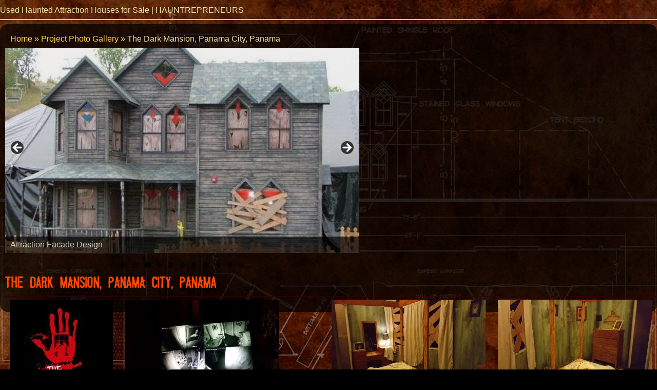

--- FILE ---
content_type: text/html; charset=UTF-8
request_url: https://www.hauntrepreneurs.com/gallery/dark-mansion-panama-city-panama/
body_size: 9519
content:

<!DOCTYPE html>
<html lang="en">
<head>
<link rel="profile" href="https://gmpg.org/xfn/11" />
<meta http-equiv="Content-Type" content="text/html; charset=UTF-8" />

<title>The Dark Mansion, Panama City, Panama -</title>

<link rel="stylesheet" href="https://www.hauntrepreneurs.com/wp-content/themes/hauntrepreneurs/style.css" type="text/css" media="screen" />
<link rel="pingback" href="https://www.hauntrepreneurs.com/xmlrpc.php" />



<meta name='robots' content='index, follow, max-image-preview:large, max-snippet:-1, max-video-preview:-1' />
	<style>img:is([sizes="auto" i], [sizes^="auto," i]) { contain-intrinsic-size: 3000px 1500px }</style>
	
	<!-- This site is optimized with the Yoast SEO plugin v26.8 - https://yoast.com/product/yoast-seo-wordpress/ -->
	<meta name="description" content="Get expert haunted house how-to guides, DIY haunted house ideas, professional haunted house designs, floor plans, and haunted attractions for rent or sale!" />
	<link rel="canonical" href="https://www.hauntrepreneurs.com/gallery/dark-mansion-panama-city-panama/" />
	<meta property="og:locale" content="en_US" />
	<meta property="og:type" content="article" />
	<meta property="og:title" content="The Dark Mansion, Panama City, Panama -" />
	<meta property="og:description" content="Get expert haunted house how-to guides, DIY haunted house ideas, professional haunted house designs, floor plans, and haunted attractions for rent or sale!" />
	<meta property="og:url" content="https://www.hauntrepreneurs.com/gallery/dark-mansion-panama-city-panama/" />
	<meta property="article:publisher" content="https://www.facebook.com/Hauntrepreneurs" />
	<meta property="article:modified_time" content="2022-07-15T13:24:11+00:00" />
	<meta property="og:image" content="https://hauntrepreneurs.com/wp-content/uploads/2017/11/21740453_115666395793387_460045010831262338_n.jpg" />
	<meta name="twitter:card" content="summary_large_image" />
	<meta name="twitter:label1" content="Est. reading time" />
	<meta name="twitter:data1" content="8 minutes" />
	<script type="application/ld+json" class="yoast-schema-graph">{"@context":"https://schema.org","@graph":[{"@type":"WebPage","@id":"https://www.hauntrepreneurs.com/gallery/dark-mansion-panama-city-panama/","url":"https://www.hauntrepreneurs.com/gallery/dark-mansion-panama-city-panama/","name":"The Dark Mansion, Panama City, Panama -","isPartOf":{"@id":"https://www.hauntrepreneurs.com/#website"},"primaryImageOfPage":{"@id":"https://www.hauntrepreneurs.com/gallery/dark-mansion-panama-city-panama/#primaryimage"},"image":{"@id":"https://www.hauntrepreneurs.com/gallery/dark-mansion-panama-city-panama/#primaryimage"},"thumbnailUrl":"https://hauntrepreneurs.com/wp-content/uploads/2017/11/21740453_115666395793387_460045010831262338_n.jpg","datePublished":"2017-11-14T04:49:09+00:00","dateModified":"2022-07-15T13:24:11+00:00","description":"Get expert haunted house how-to guides, DIY haunted house ideas, professional haunted house designs, floor plans, and haunted attractions for rent or sale!","breadcrumb":{"@id":"https://www.hauntrepreneurs.com/gallery/dark-mansion-panama-city-panama/#breadcrumb"},"inLanguage":"en","potentialAction":[{"@type":"ReadAction","target":["https://www.hauntrepreneurs.com/gallery/dark-mansion-panama-city-panama/"]}]},{"@type":"ImageObject","inLanguage":"en","@id":"https://www.hauntrepreneurs.com/gallery/dark-mansion-panama-city-panama/#primaryimage","url":"https://hauntrepreneurs.com/wp-content/uploads/2017/11/21740453_115666395793387_460045010831262338_n.jpg","contentUrl":"https://hauntrepreneurs.com/wp-content/uploads/2017/11/21740453_115666395793387_460045010831262338_n.jpg"},{"@type":"BreadcrumbList","@id":"https://www.hauntrepreneurs.com/gallery/dark-mansion-panama-city-panama/#breadcrumb","itemListElement":[{"@type":"ListItem","position":1,"name":"Home","item":"https://www.hauntrepreneurs.com/"},{"@type":"ListItem","position":2,"name":"Project Photo Gallery","item":"https://www.hauntrepreneurs.com/gallery/"},{"@type":"ListItem","position":3,"name":"The Dark Mansion, Panama City, Panama"}]},{"@type":"WebSite","@id":"https://www.hauntrepreneurs.com/#website","url":"https://www.hauntrepreneurs.com/","name":"","description":"Used Haunted Attraction Houses for Sale | HAUNTREPRENEURS","potentialAction":[{"@type":"SearchAction","target":{"@type":"EntryPoint","urlTemplate":"https://www.hauntrepreneurs.com/?s={search_term_string}"},"query-input":{"@type":"PropertyValueSpecification","valueRequired":true,"valueName":"search_term_string"}}],"inLanguage":"en"}]}</script>
	<!-- / Yoast SEO plugin. -->


<link rel='dns-prefetch' href='//secure.gravatar.com' />
<link rel='dns-prefetch' href='//stats.wp.com' />
<link rel='dns-prefetch' href='//v0.wordpress.com' />
<link rel='preconnect' href='//c0.wp.com' />
<link rel='preconnect' href='//i0.wp.com' />
<script type="text/javascript">
/* <![CDATA[ */
window._wpemojiSettings = {"baseUrl":"https:\/\/s.w.org\/images\/core\/emoji\/15.0.3\/72x72\/","ext":".png","svgUrl":"https:\/\/s.w.org\/images\/core\/emoji\/15.0.3\/svg\/","svgExt":".svg","source":{"concatemoji":"https:\/\/www.hauntrepreneurs.com\/wp-includes\/js\/wp-emoji-release.min.js?ver=6.7.4"}};
/*! This file is auto-generated */
!function(i,n){var o,s,e;function c(e){try{var t={supportTests:e,timestamp:(new Date).valueOf()};sessionStorage.setItem(o,JSON.stringify(t))}catch(e){}}function p(e,t,n){e.clearRect(0,0,e.canvas.width,e.canvas.height),e.fillText(t,0,0);var t=new Uint32Array(e.getImageData(0,0,e.canvas.width,e.canvas.height).data),r=(e.clearRect(0,0,e.canvas.width,e.canvas.height),e.fillText(n,0,0),new Uint32Array(e.getImageData(0,0,e.canvas.width,e.canvas.height).data));return t.every(function(e,t){return e===r[t]})}function u(e,t,n){switch(t){case"flag":return n(e,"\ud83c\udff3\ufe0f\u200d\u26a7\ufe0f","\ud83c\udff3\ufe0f\u200b\u26a7\ufe0f")?!1:!n(e,"\ud83c\uddfa\ud83c\uddf3","\ud83c\uddfa\u200b\ud83c\uddf3")&&!n(e,"\ud83c\udff4\udb40\udc67\udb40\udc62\udb40\udc65\udb40\udc6e\udb40\udc67\udb40\udc7f","\ud83c\udff4\u200b\udb40\udc67\u200b\udb40\udc62\u200b\udb40\udc65\u200b\udb40\udc6e\u200b\udb40\udc67\u200b\udb40\udc7f");case"emoji":return!n(e,"\ud83d\udc26\u200d\u2b1b","\ud83d\udc26\u200b\u2b1b")}return!1}function f(e,t,n){var r="undefined"!=typeof WorkerGlobalScope&&self instanceof WorkerGlobalScope?new OffscreenCanvas(300,150):i.createElement("canvas"),a=r.getContext("2d",{willReadFrequently:!0}),o=(a.textBaseline="top",a.font="600 32px Arial",{});return e.forEach(function(e){o[e]=t(a,e,n)}),o}function t(e){var t=i.createElement("script");t.src=e,t.defer=!0,i.head.appendChild(t)}"undefined"!=typeof Promise&&(o="wpEmojiSettingsSupports",s=["flag","emoji"],n.supports={everything:!0,everythingExceptFlag:!0},e=new Promise(function(e){i.addEventListener("DOMContentLoaded",e,{once:!0})}),new Promise(function(t){var n=function(){try{var e=JSON.parse(sessionStorage.getItem(o));if("object"==typeof e&&"number"==typeof e.timestamp&&(new Date).valueOf()<e.timestamp+604800&&"object"==typeof e.supportTests)return e.supportTests}catch(e){}return null}();if(!n){if("undefined"!=typeof Worker&&"undefined"!=typeof OffscreenCanvas&&"undefined"!=typeof URL&&URL.createObjectURL&&"undefined"!=typeof Blob)try{var e="postMessage("+f.toString()+"("+[JSON.stringify(s),u.toString(),p.toString()].join(",")+"));",r=new Blob([e],{type:"text/javascript"}),a=new Worker(URL.createObjectURL(r),{name:"wpTestEmojiSupports"});return void(a.onmessage=function(e){c(n=e.data),a.terminate(),t(n)})}catch(e){}c(n=f(s,u,p))}t(n)}).then(function(e){for(var t in e)n.supports[t]=e[t],n.supports.everything=n.supports.everything&&n.supports[t],"flag"!==t&&(n.supports.everythingExceptFlag=n.supports.everythingExceptFlag&&n.supports[t]);n.supports.everythingExceptFlag=n.supports.everythingExceptFlag&&!n.supports.flag,n.DOMReady=!1,n.readyCallback=function(){n.DOMReady=!0}}).then(function(){return e}).then(function(){var e;n.supports.everything||(n.readyCallback(),(e=n.source||{}).concatemoji?t(e.concatemoji):e.wpemoji&&e.twemoji&&(t(e.twemoji),t(e.wpemoji)))}))}((window,document),window._wpemojiSettings);
/* ]]> */
</script>

<style id='wp-emoji-styles-inline-css' type='text/css'>

	img.wp-smiley, img.emoji {
		display: inline !important;
		border: none !important;
		box-shadow: none !important;
		height: 1em !important;
		width: 1em !important;
		margin: 0 0.07em !important;
		vertical-align: -0.1em !important;
		background: none !important;
		padding: 0 !important;
	}
</style>
<link rel='stylesheet' id='wp-block-library-css' href='https://c0.wp.com/c/6.7.4/wp-includes/css/dist/block-library/style.min.css' type='text/css' media='all' />
<link rel='stylesheet' id='mediaelement-css' href='https://c0.wp.com/c/6.7.4/wp-includes/js/mediaelement/mediaelementplayer-legacy.min.css' type='text/css' media='all' />
<link rel='stylesheet' id='wp-mediaelement-css' href='https://c0.wp.com/c/6.7.4/wp-includes/js/mediaelement/wp-mediaelement.min.css' type='text/css' media='all' />
<style id='jetpack-sharing-buttons-style-inline-css' type='text/css'>
.jetpack-sharing-buttons__services-list{display:flex;flex-direction:row;flex-wrap:wrap;gap:0;list-style-type:none;margin:5px;padding:0}.jetpack-sharing-buttons__services-list.has-small-icon-size{font-size:12px}.jetpack-sharing-buttons__services-list.has-normal-icon-size{font-size:16px}.jetpack-sharing-buttons__services-list.has-large-icon-size{font-size:24px}.jetpack-sharing-buttons__services-list.has-huge-icon-size{font-size:36px}@media print{.jetpack-sharing-buttons__services-list{display:none!important}}.editor-styles-wrapper .wp-block-jetpack-sharing-buttons{gap:0;padding-inline-start:0}ul.jetpack-sharing-buttons__services-list.has-background{padding:1.25em 2.375em}
</style>
<style id='classic-theme-styles-inline-css' type='text/css'>
/*! This file is auto-generated */
.wp-block-button__link{color:#fff;background-color:#32373c;border-radius:9999px;box-shadow:none;text-decoration:none;padding:calc(.667em + 2px) calc(1.333em + 2px);font-size:1.125em}.wp-block-file__button{background:#32373c;color:#fff;text-decoration:none}
</style>
<style id='global-styles-inline-css' type='text/css'>
:root{--wp--preset--aspect-ratio--square: 1;--wp--preset--aspect-ratio--4-3: 4/3;--wp--preset--aspect-ratio--3-4: 3/4;--wp--preset--aspect-ratio--3-2: 3/2;--wp--preset--aspect-ratio--2-3: 2/3;--wp--preset--aspect-ratio--16-9: 16/9;--wp--preset--aspect-ratio--9-16: 9/16;--wp--preset--color--black: #000000;--wp--preset--color--cyan-bluish-gray: #abb8c3;--wp--preset--color--white: #ffffff;--wp--preset--color--pale-pink: #f78da7;--wp--preset--color--vivid-red: #cf2e2e;--wp--preset--color--luminous-vivid-orange: #ff6900;--wp--preset--color--luminous-vivid-amber: #fcb900;--wp--preset--color--light-green-cyan: #7bdcb5;--wp--preset--color--vivid-green-cyan: #00d084;--wp--preset--color--pale-cyan-blue: #8ed1fc;--wp--preset--color--vivid-cyan-blue: #0693e3;--wp--preset--color--vivid-purple: #9b51e0;--wp--preset--gradient--vivid-cyan-blue-to-vivid-purple: linear-gradient(135deg,rgba(6,147,227,1) 0%,rgb(155,81,224) 100%);--wp--preset--gradient--light-green-cyan-to-vivid-green-cyan: linear-gradient(135deg,rgb(122,220,180) 0%,rgb(0,208,130) 100%);--wp--preset--gradient--luminous-vivid-amber-to-luminous-vivid-orange: linear-gradient(135deg,rgba(252,185,0,1) 0%,rgba(255,105,0,1) 100%);--wp--preset--gradient--luminous-vivid-orange-to-vivid-red: linear-gradient(135deg,rgba(255,105,0,1) 0%,rgb(207,46,46) 100%);--wp--preset--gradient--very-light-gray-to-cyan-bluish-gray: linear-gradient(135deg,rgb(238,238,238) 0%,rgb(169,184,195) 100%);--wp--preset--gradient--cool-to-warm-spectrum: linear-gradient(135deg,rgb(74,234,220) 0%,rgb(151,120,209) 20%,rgb(207,42,186) 40%,rgb(238,44,130) 60%,rgb(251,105,98) 80%,rgb(254,248,76) 100%);--wp--preset--gradient--blush-light-purple: linear-gradient(135deg,rgb(255,206,236) 0%,rgb(152,150,240) 100%);--wp--preset--gradient--blush-bordeaux: linear-gradient(135deg,rgb(254,205,165) 0%,rgb(254,45,45) 50%,rgb(107,0,62) 100%);--wp--preset--gradient--luminous-dusk: linear-gradient(135deg,rgb(255,203,112) 0%,rgb(199,81,192) 50%,rgb(65,88,208) 100%);--wp--preset--gradient--pale-ocean: linear-gradient(135deg,rgb(255,245,203) 0%,rgb(182,227,212) 50%,rgb(51,167,181) 100%);--wp--preset--gradient--electric-grass: linear-gradient(135deg,rgb(202,248,128) 0%,rgb(113,206,126) 100%);--wp--preset--gradient--midnight: linear-gradient(135deg,rgb(2,3,129) 0%,rgb(40,116,252) 100%);--wp--preset--font-size--small: 13px;--wp--preset--font-size--medium: 20px;--wp--preset--font-size--large: 36px;--wp--preset--font-size--x-large: 42px;--wp--preset--spacing--20: 0.44rem;--wp--preset--spacing--30: 0.67rem;--wp--preset--spacing--40: 1rem;--wp--preset--spacing--50: 1.5rem;--wp--preset--spacing--60: 2.25rem;--wp--preset--spacing--70: 3.38rem;--wp--preset--spacing--80: 5.06rem;--wp--preset--shadow--natural: 6px 6px 9px rgba(0, 0, 0, 0.2);--wp--preset--shadow--deep: 12px 12px 50px rgba(0, 0, 0, 0.4);--wp--preset--shadow--sharp: 6px 6px 0px rgba(0, 0, 0, 0.2);--wp--preset--shadow--outlined: 6px 6px 0px -3px rgba(255, 255, 255, 1), 6px 6px rgba(0, 0, 0, 1);--wp--preset--shadow--crisp: 6px 6px 0px rgba(0, 0, 0, 1);}:where(.is-layout-flex){gap: 0.5em;}:where(.is-layout-grid){gap: 0.5em;}body .is-layout-flex{display: flex;}.is-layout-flex{flex-wrap: wrap;align-items: center;}.is-layout-flex > :is(*, div){margin: 0;}body .is-layout-grid{display: grid;}.is-layout-grid > :is(*, div){margin: 0;}:where(.wp-block-columns.is-layout-flex){gap: 2em;}:where(.wp-block-columns.is-layout-grid){gap: 2em;}:where(.wp-block-post-template.is-layout-flex){gap: 1.25em;}:where(.wp-block-post-template.is-layout-grid){gap: 1.25em;}.has-black-color{color: var(--wp--preset--color--black) !important;}.has-cyan-bluish-gray-color{color: var(--wp--preset--color--cyan-bluish-gray) !important;}.has-white-color{color: var(--wp--preset--color--white) !important;}.has-pale-pink-color{color: var(--wp--preset--color--pale-pink) !important;}.has-vivid-red-color{color: var(--wp--preset--color--vivid-red) !important;}.has-luminous-vivid-orange-color{color: var(--wp--preset--color--luminous-vivid-orange) !important;}.has-luminous-vivid-amber-color{color: var(--wp--preset--color--luminous-vivid-amber) !important;}.has-light-green-cyan-color{color: var(--wp--preset--color--light-green-cyan) !important;}.has-vivid-green-cyan-color{color: var(--wp--preset--color--vivid-green-cyan) !important;}.has-pale-cyan-blue-color{color: var(--wp--preset--color--pale-cyan-blue) !important;}.has-vivid-cyan-blue-color{color: var(--wp--preset--color--vivid-cyan-blue) !important;}.has-vivid-purple-color{color: var(--wp--preset--color--vivid-purple) !important;}.has-black-background-color{background-color: var(--wp--preset--color--black) !important;}.has-cyan-bluish-gray-background-color{background-color: var(--wp--preset--color--cyan-bluish-gray) !important;}.has-white-background-color{background-color: var(--wp--preset--color--white) !important;}.has-pale-pink-background-color{background-color: var(--wp--preset--color--pale-pink) !important;}.has-vivid-red-background-color{background-color: var(--wp--preset--color--vivid-red) !important;}.has-luminous-vivid-orange-background-color{background-color: var(--wp--preset--color--luminous-vivid-orange) !important;}.has-luminous-vivid-amber-background-color{background-color: var(--wp--preset--color--luminous-vivid-amber) !important;}.has-light-green-cyan-background-color{background-color: var(--wp--preset--color--light-green-cyan) !important;}.has-vivid-green-cyan-background-color{background-color: var(--wp--preset--color--vivid-green-cyan) !important;}.has-pale-cyan-blue-background-color{background-color: var(--wp--preset--color--pale-cyan-blue) !important;}.has-vivid-cyan-blue-background-color{background-color: var(--wp--preset--color--vivid-cyan-blue) !important;}.has-vivid-purple-background-color{background-color: var(--wp--preset--color--vivid-purple) !important;}.has-black-border-color{border-color: var(--wp--preset--color--black) !important;}.has-cyan-bluish-gray-border-color{border-color: var(--wp--preset--color--cyan-bluish-gray) !important;}.has-white-border-color{border-color: var(--wp--preset--color--white) !important;}.has-pale-pink-border-color{border-color: var(--wp--preset--color--pale-pink) !important;}.has-vivid-red-border-color{border-color: var(--wp--preset--color--vivid-red) !important;}.has-luminous-vivid-orange-border-color{border-color: var(--wp--preset--color--luminous-vivid-orange) !important;}.has-luminous-vivid-amber-border-color{border-color: var(--wp--preset--color--luminous-vivid-amber) !important;}.has-light-green-cyan-border-color{border-color: var(--wp--preset--color--light-green-cyan) !important;}.has-vivid-green-cyan-border-color{border-color: var(--wp--preset--color--vivid-green-cyan) !important;}.has-pale-cyan-blue-border-color{border-color: var(--wp--preset--color--pale-cyan-blue) !important;}.has-vivid-cyan-blue-border-color{border-color: var(--wp--preset--color--vivid-cyan-blue) !important;}.has-vivid-purple-border-color{border-color: var(--wp--preset--color--vivid-purple) !important;}.has-vivid-cyan-blue-to-vivid-purple-gradient-background{background: var(--wp--preset--gradient--vivid-cyan-blue-to-vivid-purple) !important;}.has-light-green-cyan-to-vivid-green-cyan-gradient-background{background: var(--wp--preset--gradient--light-green-cyan-to-vivid-green-cyan) !important;}.has-luminous-vivid-amber-to-luminous-vivid-orange-gradient-background{background: var(--wp--preset--gradient--luminous-vivid-amber-to-luminous-vivid-orange) !important;}.has-luminous-vivid-orange-to-vivid-red-gradient-background{background: var(--wp--preset--gradient--luminous-vivid-orange-to-vivid-red) !important;}.has-very-light-gray-to-cyan-bluish-gray-gradient-background{background: var(--wp--preset--gradient--very-light-gray-to-cyan-bluish-gray) !important;}.has-cool-to-warm-spectrum-gradient-background{background: var(--wp--preset--gradient--cool-to-warm-spectrum) !important;}.has-blush-light-purple-gradient-background{background: var(--wp--preset--gradient--blush-light-purple) !important;}.has-blush-bordeaux-gradient-background{background: var(--wp--preset--gradient--blush-bordeaux) !important;}.has-luminous-dusk-gradient-background{background: var(--wp--preset--gradient--luminous-dusk) !important;}.has-pale-ocean-gradient-background{background: var(--wp--preset--gradient--pale-ocean) !important;}.has-electric-grass-gradient-background{background: var(--wp--preset--gradient--electric-grass) !important;}.has-midnight-gradient-background{background: var(--wp--preset--gradient--midnight) !important;}.has-small-font-size{font-size: var(--wp--preset--font-size--small) !important;}.has-medium-font-size{font-size: var(--wp--preset--font-size--medium) !important;}.has-large-font-size{font-size: var(--wp--preset--font-size--large) !important;}.has-x-large-font-size{font-size: var(--wp--preset--font-size--x-large) !important;}
:where(.wp-block-post-template.is-layout-flex){gap: 1.25em;}:where(.wp-block-post-template.is-layout-grid){gap: 1.25em;}
:where(.wp-block-columns.is-layout-flex){gap: 2em;}:where(.wp-block-columns.is-layout-grid){gap: 2em;}
:root :where(.wp-block-pullquote){font-size: 1.5em;line-height: 1.6;}
</style>
<link rel='stylesheet' id='social-widget-css' href='https://www.hauntrepreneurs.com/wp-content/plugins/social-media-widget/social_widget.css?ver=6.7.4' type='text/css' media='all' />
<script type="text/javascript" src="https://c0.wp.com/c/6.7.4/wp-includes/js/jquery/jquery.min.js" id="jquery-core-js"></script>
<script type="text/javascript" src="https://c0.wp.com/c/6.7.4/wp-includes/js/jquery/jquery-migrate.min.js" id="jquery-migrate-js"></script>
<script type="text/javascript" src="https://www.hauntrepreneurs.com/wp-content/plugins/dropdown-menu-widget/scripts/include.js?ver=6.7.4" id="dropdown-ie-support-js"></script>
<link rel="https://api.w.org/" href="https://www.hauntrepreneurs.com/wp-json/" /><link rel="alternate" title="JSON" type="application/json" href="https://www.hauntrepreneurs.com/wp-json/wp/v2/pages/2339" /><link rel="EditURI" type="application/rsd+xml" title="RSD" href="https://www.hauntrepreneurs.com/xmlrpc.php?rsd" />
<meta name="generator" content="WordPress 6.7.4" />
<link rel='shortlink' href='https://wp.me/PaROyT-BJ' />
<link rel="alternate" title="oEmbed (JSON)" type="application/json+oembed" href="https://www.hauntrepreneurs.com/wp-json/oembed/1.0/embed?url=https%3A%2F%2Fwww.hauntrepreneurs.com%2Fgallery%2Fdark-mansion-panama-city-panama%2F" />
<link rel="alternate" title="oEmbed (XML)" type="text/xml+oembed" href="https://www.hauntrepreneurs.com/wp-json/oembed/1.0/embed?url=https%3A%2F%2Fwww.hauntrepreneurs.com%2Fgallery%2Fdark-mansion-panama-city-panama%2F&#038;format=xml" />
<meta name="twitter:card" content="summary" />
<meta name="twitter:title" content="Used Haunted Attraction Houses for Sale | HAUNTREPRENEURS" />
<meta name="twitter:description" content="Buy a haunted house or used haunted attraction for sale! Explore spooky properties & haunted attractions for sale to start your own eerie adventure today!" />
<meta name="twitter:image" content="https://i0.wp.com/www.hauntrepreneurs.com/wp-content/uploads/2022/07/Final-Facade-Drawing.jpg" />
<meta name="twitter:creator" content="@hauntrepreneurs" />
<meta name="twitter:site" content="@hauntrepreneurs" />
<meta property="og:title" content="Used Haunted Attraction Houses for Sale | HAUNTREPRENEURS" />
<meta property="og:image" content="https://i0.wp.com/www.hauntrepreneurs.com/wp-content/uploads/2022/07/Final-Facade-Drawing.jpg"/>
<meta name="viewport" content="width=device-width, initial-scale=1.0">
<script language="JavaScript" type="text/javascript"><!--

function expand(param) {
 jQuery("div"+param).stop().slideToggle(function() {
    /*linkname = jQuery("a"+param).html();*/
    if( jQuery("div"+param).is(":visible") ) {
      jQuery("a"+param+" > span").html(expand_text);
    }
    else {
        jQuery("a"+param+" > span").html(collapse_text);
    }

  });

}
function expander_hide(param) {
        // hide original div
        jQuery("div"+param).hide();
		linkname = jQuery("a"+param).html();
        collapse_text  = "&dArr;";
        expand_text    = "&uArr;";

        jQuery("a"+param).html(linkname).prepend("<span class=\"collapse-pre\">"+collapse_text+"</span>");
        jQuery("a"+param).show();
}
//--></script>
	<style>img#wpstats{display:none}</style>
		<link rel="apple-touch-icon" sizes="180x180" href="/wp-content/uploads/fbrfg/apple-touch-icon.png">
<link rel="icon" type="image/png" sizes="32x32" href="/wp-content/uploads/fbrfg/favicon-32x32.png">
<link rel="icon" type="image/png" sizes="16x16" href="/wp-content/uploads/fbrfg/favicon-16x16.png">
<link rel="manifest" href="/wp-content/uploads/fbrfg/site.webmanifest">
<link rel="mask-icon" href="/wp-content/uploads/fbrfg/safari-pinned-tab.svg" color="#5bbad5">
<link rel="shortcut icon" href="/wp-content/uploads/fbrfg/favicon.ico">
<meta name="msapplication-TileColor" content="#da532c">
<meta name="msapplication-config" content="/wp-content/uploads/fbrfg/browserconfig.xml">
<meta name="theme-color" content="#ffffff">

<!-- Dropdown Menu Widget Styles by shailan (https://metinsaylan.com) v1.9.7 on wp6.7.4 -->
<link rel="stylesheet" href="https://www.hauntrepreneurs.com/wp-content/plugins/dropdown-menu-widget/css/shailan-dropdown.min.css" type="text/css" />
<style type="text/css" media="all">
ul.dropdown li.parent>a{
	padding-right:25px;
}
ul.dropdown li.parent>a:after{
	content:""; position:absolute; top: 45%; right:6px;width:0;height:0;
	border-top:4px solid rgba(0,0,0,0.5);border-right:4px solid transparent;border-left:4px solid transparent }
ul.dropdown li.parent:hover>a:after{
	content:"";position:absolute; top: 45%; right:6px; width:0; height:0;
	border-top:4px solid rgba(0,0,0,0.5);border-right:4px solid transparent;border-left:4px solid transparent }
ul.dropdown li li.parent>a:after{
	content:"";position:absolute;top: 40%; right:5px;width:0;height:0;
	border-left:4px solid rgba(0,0,0,0.5);border-top:4px solid transparent;border-bottom:4px solid transparent }
ul.dropdown li li.parent:hover>a:after{
	content:"";position:absolute;top: 40%; right:5px;width:0;height:0;
	border-left:4px solid rgba(0,0,0,0.5);border-top:4px solid transparent;border-bottom:4px solid transparent }


</style>
<!-- /Dropdown Menu Widget Styles -->

 </head>
<body data-rsssl=1 class="page-template-default page page-id-2339 page-child parent-pageid-238 metaslider-plugin">
<div id="page">

<div id="header" role="banner">
	<div id="headerimg">
		<h1><a href="https://www.hauntrepreneurs.com/"></a></h1>
		<div class="description">Used Haunted Attraction Houses for Sale | HAUNTREPRENEURS</div>
	</div>
</div>
<hr />
<!--
<div class="sidebar1">
</div> 
--> 

<div class="content" style="margin: 0; width: auto; float: none">
	 </p><p id=“breadcrumbs”><span><span><a href="https://www.hauntrepreneurs.com/">Home</a></span> » <span><a href="https://www.hauntrepreneurs.com/gallery/">Project Photo Gallery</a></span> » <span class="breadcrumb_last" aria-current="page">The Dark Mansion, Panama City, Panama</span></span></p><p>		
     <div id="metaslider-id-448" style="max-width: 690px;" class="ml-slider-3-105-0 metaslider metaslider-flex metaslider-448 ml-slider has-dots-nav ms-theme-nivo-dark" role="region" aria-label="New Slider" data-height="400" data-width="690">
    <div id="metaslider_container_448">
        <div id="metaslider_448">
            <ul class='slides'>
                <li style="display: block; width: 100%;" class="slide-449 ms-image " aria-roledescription="slide" data-date="2013-04-01 15:40:13" data-filename="3D-Modeling-1-500x290.jpg" data-slide-type="image"><img src="https://www.hauntrepreneurs.com/wp-content/uploads/2013/04/3D-Modeling-1-500x290.jpg" height="400" width="690" alt="" class="slider-448 slide-449 msDefaultImage" /><div class="caption-wrap"><div class="caption"><div>3D Modeling</div></div></div></li>
                <li style="display: none; width: 100%;" class="slide-450 ms-image " aria-roledescription="slide" data-date="2013-04-01 15:40:22" data-filename="Attraction_Facade_Design_01-1-583x338.jpg" data-slide-type="image"><img src="https://www.hauntrepreneurs.com/wp-content/uploads/2013/04/Attraction_Facade_Design_01-1-583x338.jpg" height="400" width="690" alt="" class="slider-448 slide-450 msDefaultImage" /><div class="caption-wrap"><div class="caption"><div>Attraction Design Drawings</div></div></div></li>
                <li style="display: none; width: 100%;" class="slide-452 ms-image " aria-roledescription="slide" data-date="2013-04-01 15:40:27" data-filename="Attraction_Facade_Design_03-1-532x308.jpg" data-slide-type="image"><img src="https://www.hauntrepreneurs.com/wp-content/uploads/2013/04/Attraction_Facade_Design_03-1-532x308.jpg" height="400" width="690" alt="" class="slider-448 slide-452 msDefaultImage" /><div class="caption-wrap"><div class="caption"><div>Attraction Facade Design</div></div></div></li>
                <li style="display: none; width: 100%;" class="slide-451 ms-image " aria-roledescription="slide" data-date="2013-04-01 15:40:26" data-filename="Attraction_Facade_Design_02-1-600x347.jpg" data-slide-type="image"><img src="https://www.hauntrepreneurs.com/wp-content/uploads/2013/04/Attraction_Facade_Design_02-1-600x347.jpg" height="400" width="690" alt="" class="slider-448 slide-451 msDefaultImage" /><div class="caption-wrap"><div class="caption"><div>Dark Ride Design</div></div></div></li>
                <li style="display: none; width: 100%;" class="slide-453 ms-image " aria-roledescription="slide" data-date="2013-04-01 15:40:28" data-filename="Attraction_Facade_Design_04-1-650x376.jpg" data-slide-type="image"><img src="https://www.hauntrepreneurs.com/wp-content/uploads/2013/04/Attraction_Facade_Design_04-1-650x376.jpg" height="400" width="690" alt="" class="slider-448 slide-453 msDefaultImage" /><div class="caption-wrap"><div class="caption"><div>Mirror Maze Design</div></div></div></li>
                <li style="display: none; width: 100%;" class="slide-457 ms-image " aria-roledescription="slide" data-date="2013-04-01 15:40:32" data-filename="Attraction_Facade_Design_08-1-650x376.jpg" data-slide-type="image"><img src="https://www.hauntrepreneurs.com/wp-content/uploads/2013/04/Attraction_Facade_Design_08-1-650x376.jpg" height="400" width="690" alt="" class="slider-448 slide-457 msDefaultImage" /><div class="caption-wrap"><div class="caption"><div>Inflatable Attraction Design</div></div></div></li>
                <li style="display: none; width: 100%;" class="slide-454 ms-image " aria-roledescription="slide" data-date="2013-04-01 15:40:29" data-filename="Attraction_Facade_Design_05-1-631x366.jpg" data-slide-type="image"><img src="https://www.hauntrepreneurs.com/wp-content/uploads/2013/04/Attraction_Facade_Design_05-1-631x366.jpg" height="400" width="690" alt="" class="slider-448 slide-454 msDefaultImage" /><div class="caption-wrap"><div class="caption"><div>Inflatable Attraction Design</div></div></div></li>
                <li style="display: none; width: 100%;" class="slide-461 ms-image " aria-roledescription="slide" data-date="2013-04-01 15:40:35" data-filename="Event_Master_Planning_01-1-446x259.jpg" data-slide-type="image"><img src="https://www.hauntrepreneurs.com/wp-content/uploads/2013/04/Event_Master_Planning_01-1-446x259.jpg" height="400" width="690" alt="" class="slider-448 slide-461 msDefaultImage" /><div class="caption-wrap"><div class="caption"><div>Event Master Planning</div></div></div></li>
                <li style="display: none; width: 100%;" class="slide-464 ms-image " aria-roledescription="slide" data-date="2013-04-01 15:40:37" data-filename="Illusion-Design_01-1-650x376.jpg" data-slide-type="image"><img src="https://www.hauntrepreneurs.com/wp-content/uploads/2013/04/Illusion-Design_01-1-650x376.jpg" height="400" width="690" alt="" class="slider-448 slide-464 msDefaultImage" /><div class="caption-wrap"><div class="caption"><div>Illusion Design</div></div></div></li>
                <li style="display: none; width: 100%;" class="slide-465 ms-image " aria-roledescription="slide" data-date="2013-04-01 15:40:38" data-filename="Permit-Drawing-Services-1-560x325.jpg" data-slide-type="image"><img src="https://www.hauntrepreneurs.com/wp-content/uploads/2013/04/Permit-Drawing-Services-1-560x325.jpg" height="400" width="690" alt="" class="slider-448 slide-465 msDefaultImage" /><div class="caption-wrap"><div class="caption"><div>Permit Drawings</div></div></div></li>
                <li style="display: none; width: 100%;" class="slide-488 ms-image " aria-roledescription="slide" data-date="2013-06-07 14:50:13" data-filename="Museum-Design-1-671x389.jpg" data-slide-type="image"><img src="https://www.hauntrepreneurs.com/wp-content/uploads/2013/06/Museum-Design-1-671x389.jpg" height="400" width="690" alt="Museum Design" class="slider-448 slide-488 msDefaultImage" /><div class="caption-wrap"><div class="caption"><div>Museum Design</div></div></div></li>
            </ul>
        </div>
        
    </div>
</div> 
	

	<div class="post">
		
    	<h1 class="title">The Dark Mansion, Panama City, Panama</h1>
        
        <p>				<a href="https://hauntrepreneurs.com/21740453_115666395793387_460045010831262338_n/"><img data-recalc-dims="1" decoding="async" class="alignleft wp-image-2337 size-full" src="https://i0.wp.com/hauntrepreneurs.com/wp-content/uploads/2017/11/21740453_115666395793387_460045010831262338_n.jpg?resize=200%2C200" alt="hauntrepreneurs logo" width="200" height="200"></a> <a href="https://hauntrepreneurs.com/20171031_145743/"><img data-recalc-dims="1" fetchpriority="high" decoding="async" class="size-medium wp-image-2336 alignleft" src="https://i0.wp.com/hauntrepreneurs.com/wp-content/uploads/2017/11/20171031_145743-300x169.jpg?resize=300%2C169" alt="hauntrepreneurs logo" width="300" height="169"></a> <a href="https://hauntrepreneurs.com/20171031_115529/"><img data-recalc-dims="1" decoding="async" class="alignright size-medium wp-image-2335" src="https://i0.wp.com/hauntrepreneurs.com/wp-content/uploads/2017/11/20171031_115529-300x169.jpg?resize=300%2C169" alt="hauntrepreneurs logo" width="300" height="169"></a> <a href="https://hauntrepreneurs.com/20171031_115518/"><img data-recalc-dims="1" loading="lazy" decoding="async" class="alignright size-medium wp-image-2334" src="https://i0.wp.com/hauntrepreneurs.com/wp-content/uploads/2017/11/20171031_115518-300x169.jpg?resize=300%2C169" alt="hauntrepreneurs logo" width="300" height="169"></a> <a href="https://hauntrepreneurs.com/20171031_115510/"><img data-recalc-dims="1" loading="lazy" decoding="async" class="alignright size-medium wp-image-2333" src="https://i0.wp.com/hauntrepreneurs.com/wp-content/uploads/2017/11/20171031_115510-300x169.jpg?resize=300%2C169" alt="hauntrepreneurs logo" width="300" height="169"></a> <a href="https://hauntrepreneurs.com/20171031_115305/"><img data-recalc-dims="1" loading="lazy" decoding="async" class="alignright size-medium wp-image-2332" src="https://i0.wp.com/hauntrepreneurs.com/wp-content/uploads/2017/11/20171031_115305-300x169.jpg?resize=300%2C169" alt="hauntrepreneurs logo" width="300" height="169"></a> <a href="https://hauntrepreneurs.com/20171031_115255/"><img data-recalc-dims="1" loading="lazy" decoding="async" class="alignright size-medium wp-image-2331" src="https://i0.wp.com/hauntrepreneurs.com/wp-content/uploads/2017/11/20171031_115255-300x169.jpg?resize=300%2C169" alt="hauntrepreneurs logo" width="300" height="169"></a> <a href="https://hauntrepreneurs.com/20171031_115239/"><img data-recalc-dims="1" loading="lazy" decoding="async" class="alignright size-medium wp-image-2330" src="https://i0.wp.com/hauntrepreneurs.com/wp-content/uploads/2017/11/20171031_115239-300x169.jpg?resize=300%2C169" alt="hauntrepreneurs logo" width="300" height="169"></a> <a href="https://hauntrepreneurs.com/20171030_184713/"><img data-recalc-dims="1" loading="lazy" decoding="async" class="alignright size-medium wp-image-2326" src="https://i0.wp.com/hauntrepreneurs.com/wp-content/uploads/2017/11/20171030_184713-169x300.jpg?resize=169%2C300" alt="hauntrepreneurs logo" width="169" height="300"></a> <a href="https://hauntrepreneurs.com/20171030_184453/"><img data-recalc-dims="1" loading="lazy" decoding="async" class="alignright size-medium wp-image-2321" src="https://i0.wp.com/hauntrepreneurs.com/wp-content/uploads/2017/11/20171030_184453-169x300.jpg?resize=169%2C300" alt="hauntrepreneurs logo" width="169" height="300"></a> <a href="https://hauntrepreneurs.com/20171030_184424/"><img data-recalc-dims="1" loading="lazy" decoding="async" class="alignright size-medium wp-image-2318" src="https://i0.wp.com/hauntrepreneurs.com/wp-content/uploads/2017/11/20171030_184424-169x300.jpg?resize=169%2C300" alt="hauntrepreneurs logo" width="169" height="300"></a> <a href="https://hauntrepreneurs.com/20171030_184403/"><img data-recalc-dims="1" loading="lazy" decoding="async" class="alignright size-medium wp-image-2316" src="https://i0.wp.com/hauntrepreneurs.com/wp-content/uploads/2017/11/20171030_184403-300x169.jpg?resize=300%2C169" alt="hauntrepreneurs logo" width="300" height="169"></a> <a href="https://hauntrepreneurs.com/20171030_184349/"><img data-recalc-dims="1" loading="lazy" decoding="async" class="alignright size-medium wp-image-2315" src="https://i0.wp.com/hauntrepreneurs.com/wp-content/uploads/2017/11/20171030_184349-300x169.jpg?resize=300%2C169" alt="hauntrepreneurs logo" width="300" height="169"></a> <a href="https://hauntrepreneurs.com/20171030_180616/"><img data-recalc-dims="1" loading="lazy" decoding="async" class="alignright size-medium wp-image-2313" src="https://i0.wp.com/hauntrepreneurs.com/wp-content/uploads/2017/11/20171030_180616-300x169.jpg?resize=300%2C169" alt="hauntrepreneurs logo" width="300" height="169"></a> <a href="https://hauntrepreneurs.com/20171030_180603/"><img data-recalc-dims="1" loading="lazy" decoding="async" class="alignright size-medium wp-image-2312" src="https://i0.wp.com/hauntrepreneurs.com/wp-content/uploads/2017/11/20171030_180603-300x169.jpg?resize=300%2C169" alt="hauntrepreneurs logo" width="300" height="169"></a> <a href="https://hauntrepreneurs.com/20171030_180555/"><img data-recalc-dims="1" loading="lazy" decoding="async" class="alignright size-medium wp-image-2311" src="https://i0.wp.com/hauntrepreneurs.com/wp-content/uploads/2017/11/20171030_180555-300x169.jpg?resize=300%2C169" alt="hauntrepreneurs logo" width="300" height="169"></a> <a href="https://hauntrepreneurs.com/20171030_180417/"><img data-recalc-dims="1" loading="lazy" decoding="async" class="alignright size-medium wp-image-2307" src="https://i0.wp.com/hauntrepreneurs.com/wp-content/uploads/2017/11/20171030_180417-169x300.jpg?resize=169%2C300" alt="hauntrepreneurs logo" width="169" height="300"></a> <a href="https://hauntrepreneurs.com/20171030_180218/"><img data-recalc-dims="1" loading="lazy" decoding="async" class="alignright size-medium wp-image-2303" src="https://i0.wp.com/hauntrepreneurs.com/wp-content/uploads/2017/11/20171030_180218-169x300.jpg?resize=169%2C300" alt="hauntrepreneurs logo" width="169" height="300"></a> <a href="https://hauntrepreneurs.com/20171030_180036/"><img data-recalc-dims="1" loading="lazy" decoding="async" class="alignright size-medium wp-image-2300" src="https://i0.wp.com/hauntrepreneurs.com/wp-content/uploads/2017/11/20171030_180036-300x169.jpg?resize=300%2C169" alt="hauntrepreneurs logo" width="300" height="169"></a> <a href="https://hauntrepreneurs.com/20171030_180024/"><img data-recalc-dims="1" loading="lazy" decoding="async" class="alignright size-medium wp-image-2299" src="https://i0.wp.com/hauntrepreneurs.com/wp-content/uploads/2017/11/20171030_180024-169x300.jpg?resize=169%2C300" alt="hauntrepreneurs logo" width="169" height="300"></a> <a href="https://hauntrepreneurs.com/20171030_175914/"><img data-recalc-dims="1" loading="lazy" decoding="async" class="alignright size-medium wp-image-2294" src="https://i0.wp.com/hauntrepreneurs.com/wp-content/uploads/2017/11/20171030_175914-300x169.jpg?resize=300%2C169" alt="hauntrepreneurs logo" width="300" height="169"></a> <a href="https://hauntrepreneurs.com/20171030_175800/"><img data-recalc-dims="1" loading="lazy" decoding="async" class="alignright size-medium wp-image-2292" src="https://i0.wp.com/hauntrepreneurs.com/wp-content/uploads/2017/11/20171030_175800-169x300.jpg?resize=169%2C300" alt="hauntrepreneurs logo" width="169" height="300"></a> <a href="https://hauntrepreneurs.com/20171030_175002/"><img data-recalc-dims="1" loading="lazy" decoding="async" class="alignright size-medium wp-image-2286" src="https://i0.wp.com/hauntrepreneurs.com/wp-content/uploads/2017/11/20171030_175002-169x300.jpg?resize=169%2C300" alt="hauntrepreneurs logo" width="169" height="300"></a> <a href="https://hauntrepreneurs.com/20171030_175949/"><img data-recalc-dims="1" loading="lazy" decoding="async" class="alignright size-medium wp-image-2296" src="https://i0.wp.com/hauntrepreneurs.com/wp-content/uploads/2017/11/20171030_175949-300x169.jpg?resize=300%2C169" alt="hauntrepreneurs logo" width="300" height="169"></a> <a href="https://hauntrepreneurs.com/20171030_180008/"><img data-recalc-dims="1" loading="lazy" decoding="async" class="alignright size-medium wp-image-2297" src="https://i0.wp.com/hauntrepreneurs.com/wp-content/uploads/2017/11/20171030_180008-169x300.jpg?resize=169%2C300" alt="hauntrepreneurs logo" width="169" height="300"></a> <a href="https://hauntrepreneurs.com/20171030_174801/"><img data-recalc-dims="1" loading="lazy" decoding="async" class="alignright size-medium wp-image-2279" src="https://i0.wp.com/hauntrepreneurs.com/wp-content/uploads/2017/11/20171030_174801-300x169.jpg?resize=300%2C169" alt="hauntrepreneurs logo" width="300" height="169"></a> <a href="https://hauntrepreneurs.com/20171030_174502/"><img data-recalc-dims="1" loading="lazy" decoding="async" class="alignright size-medium wp-image-2269" src="https://i0.wp.com/hauntrepreneurs.com/wp-content/uploads/2017/11/20171030_174502-300x169.jpg?resize=300%2C169" alt="hauntrepreneurs logo" width="300" height="169"></a> <a href="https://hauntrepreneurs.com/20171030_174624/"><img data-recalc-dims="1" loading="lazy" decoding="async" class="alignright size-medium wp-image-2273" src="https://i0.wp.com/hauntrepreneurs.com/wp-content/uploads/2017/11/20171030_174624-300x169.jpg?resize=300%2C169" alt="hauntrepreneurs logo" width="300" height="169"></a> <a href="https://hauntrepreneurs.com/20171030_174654/"><img data-recalc-dims="1" loading="lazy" decoding="async" class="alignright size-medium wp-image-2274" src="https://i0.wp.com/hauntrepreneurs.com/wp-content/uploads/2017/11/20171030_174654-300x169.jpg?resize=300%2C169" alt="hauntrepreneurs logo" width="300" height="169"></a> <a href="https://hauntrepreneurs.com/20171030_174736/"><img data-recalc-dims="1" loading="lazy" decoding="async" class="alignright size-medium wp-image-2277" src="https://i0.wp.com/hauntrepreneurs.com/wp-content/uploads/2017/11/20171030_174736-300x169.jpg?resize=300%2C169" alt="hauntrepreneurs logo" width="300" height="169"></a> <a href="https://hauntrepreneurs.com/20171030_174422/"><img data-recalc-dims="1" loading="lazy" decoding="async" class="alignright size-medium wp-image-2267" src="https://i0.wp.com/hauntrepreneurs.com/wp-content/uploads/2017/11/20171030_174422-300x169.jpg?resize=300%2C169" alt="hauntrepreneurs logo" width="300" height="169"></a> <a href="https://hauntrepreneurs.com/20171030_174354/"><img data-recalc-dims="1" loading="lazy" decoding="async" class="alignright size-medium wp-image-2266" src="https://i0.wp.com/hauntrepreneurs.com/wp-content/uploads/2017/11/20171030_174354-300x169.jpg?resize=300%2C169" alt="hauntrepreneurs logo" width="300" height="169"></a> <a href="https://hauntrepreneurs.com/20171030_174329/"><img data-recalc-dims="1" loading="lazy" decoding="async" class="alignright size-medium wp-image-2265" src="https://i0.wp.com/hauntrepreneurs.com/wp-content/uploads/2017/11/20171030_174329-169x300.jpg?resize=169%2C300" alt="hauntrepreneurs logo" width="169" height="300"></a> <a href="https://hauntrepreneurs.com/20171030_174316/"><img data-recalc-dims="1" loading="lazy" decoding="async" class="alignright size-medium wp-image-2264" src="https://i0.wp.com/hauntrepreneurs.com/wp-content/uploads/2017/11/20171030_174316-169x300.jpg?resize=169%2C300" alt="hauntrepreneurs logo" width="169" height="300"></a> <a href="https://hauntrepreneurs.com/20171030_174305/"><img data-recalc-dims="1" loading="lazy" decoding="async" class="alignright size-medium wp-image-2263" src="https://i0.wp.com/hauntrepreneurs.com/wp-content/uploads/2017/11/20171030_174305-169x300.jpg?resize=169%2C300" alt="hauntrepreneurs logo" width="169" height="300"></a> <a href="https://hauntrepreneurs.com/20171030_174251/"><img data-recalc-dims="1" loading="lazy" decoding="async" class="alignright size-medium wp-image-2262" src="https://i0.wp.com/hauntrepreneurs.com/wp-content/uploads/2017/11/20171030_174251-169x300.jpg?resize=169%2C300" alt="hauntrepreneurs logo" width="169" height="300"></a> <a href="https://hauntrepreneurs.com/20171030_174140/"><img data-recalc-dims="1" loading="lazy" decoding="async" class="alignright size-medium wp-image-2259" src="https://i0.wp.com/hauntrepreneurs.com/wp-content/uploads/2017/11/20171030_174140-169x300.jpg?resize=169%2C300" alt="hauntrepreneurs logo" width="169" height="300"></a> <a href="https://hauntrepreneurs.com/20171030_174020/"><img data-recalc-dims="1" loading="lazy" decoding="async" class="alignright size-medium wp-image-2253" src="https://i0.wp.com/hauntrepreneurs.com/wp-content/uploads/2017/11/20171030_174020-300x169.jpg?resize=300%2C169" alt="hauntrepreneurs logo" width="300" height="169"></a> <a href="https://hauntrepreneurs.com/20171030_174129/"><img data-recalc-dims="1" loading="lazy" decoding="async" class="alignright size-thumbnail wp-image-2258" src="https://i0.wp.com/hauntrepreneurs.com/wp-content/uploads/2017/11/20171030_174129-150x150.jpg?resize=150%2C150" alt="hauntrepreneurs logo" width="150" height="150"></a><a href="https://hauntrepreneurs.com/logo/"><img data-recalc-dims="1" loading="lazy" decoding="async" class="alignleft wp-image-2338 size-full" src="https://i0.wp.com/hauntrepreneurs.com/wp-content/uploads/2017/11/logo.jpg?resize=183%2C111" alt="hauntrepreneurs logo" width="183" height="111"></a><a href="https://hauntrepreneurs.com/20171030_174129/"></a>		</p>
    </div>
    
    
                
    </div>

	 <div class="footer" style="margin-top: 0.2rem">
		 <div class="sidebar1" style="width: auto; float: none; margin-top: 0.2rem">
			<div id="sidebarChunk">
        <p style="color: #FF9901; font-family: 'ConfidentialRegular', Georgia, 'Times New Roman', Times, serif; text-transform: uppercase; font-size: 150%; letter-spacing: -3px;">Follow Us!</p>
				<div class="socialmedia-buttons smw_center">
					<a href="https://www.facebook.com/Hauntrepreneurs" rel="nofollow" target="_blank">
						<img
							 width="32"
							 height="32"
							 src="https://hauntrepreneurs.com/wp-content/plugins/social-media-widget/images/default/32/facebook.png"
							 alt="Follow Us on Facebook"
							 title="Follow Us on Facebook"
							 style="opacity: 0.8; -moz-opacity: 0.8;"
							 class="fade"
							 />
					</a>
					<a href="https://twitter.com/hauntrepreneur" rel="nofollow" target="_blank">
						<img
							 width="32"
							 height="32"
							 src="https://hauntrepreneurs.com/wp-content/plugins/social-media-widget/images/default/32/twitter.png"
							 alt="Follow Us on Twitter"
							 title="Follow Us on Twitter"
							 style="opacity: 0.8; -moz-opacity: 0.8;"
							 class="fade"
							 />
					</a>
					<a href="https://foursquare.com/leonardpickel" rel="nofollow" target="_blank">
						<img
							 width="32"
							 height="32"
							 src="https://hauntrepreneurs.com/wp-content/plugins/social-media-widget/images/default/32/foursquare.png"
							 alt="Follow Us on Foursquare"
							 title="Follow Us on Foursquare"
							 style="opacity: 0.8; -moz-opacity: 0.8;"
							 class="fade"
							 />
					</a>
					<a href="http://www.flickr.com/people/leonardpickel" rel="nofollow" target="_blank">
						<img
							 width="32"
							 height="32"
							 src="https://hauntrepreneurs.com/wp-content/plugins/social-media-widget/images/default/32/flickr.png"
							 alt="Follow Us on Flickr"
							 title="Follow Us on Flickr"
							 style="opacity: 0.8; -moz-opacity: 0.8;"
							 class="fade"
							 />
					</a>
					<a href="https://www.instagram.com/leonardpickel/" rel="nofollow" target="_blank">
						<img
							 width="32"
							 height="32"
							 src="https://hauntrepreneurs.com/wp-content/plugins/social-media-widget/images/default/32/instagram.png"
							 alt="Follow Us on Instagram"
							 title="Follow Us on Instagram"
							 style="opacity: 0.8; -moz-opacity: 0.8;"
							 class="fade"
							 />
					</a>
					<a href="https://www.youtube.com/leonardpickel" rel="nofollow" target="_blank">
						<img
							 width="32"
							 height="32"
							 src="https://hauntrepreneurs.com/wp-content/plugins/social-media-widget/images/default/32/youtube.png"
							 alt="Follow Us on YouTube"
							 title="Follow Us on YouTube"
							 style="opacity: 0.8; -moz-opacity: 0.8;"
							 class="fade"
							 />
					</a>
				</div>
			</div>
		</div>
          <p>
              Hauntrepreneurs • <a href="tel:+19729515100">972-951-5100</a> • <a href="mailto:hauntrepreneurs@gmail.com">hauntrepreneurs@gmail.com<br /> </a>Site contents copyright
              <script type="text/javascript">
                  <!--
                  copyrightDate()
                  //-->
              </script>
              <a href="https://hauntrepreneurs.com">Hauntrepreneurs</a><sup>®</sup> unless noted otherwise. All rights reserved. <br />
          </p>
		 
          <link rel='stylesheet' id='metaslider-flex-slider-css' href='https://www.hauntrepreneurs.com/wp-content/plugins/ml-slider/assets/sliders/flexslider/flexslider.css?ver=3.105.0' type='text/css' media='all' property='stylesheet' />
<link rel='stylesheet' id='metaslider-public-css' href='https://www.hauntrepreneurs.com/wp-content/plugins/ml-slider/assets/metaslider/public.css?ver=3.105.0' type='text/css' media='all' property='stylesheet' />
<style id='metaslider-public-inline-css' type='text/css'>
@media only screen and (max-width: 767px) { .hide-arrows-smartphone .flex-direction-nav, .hide-navigation-smartphone .flex-control-paging, .hide-navigation-smartphone .flex-control-nav, .hide-navigation-smartphone .filmstrip, .hide-slideshow-smartphone, .metaslider-hidden-content.hide-smartphone{ display: none!important; }}@media only screen and (min-width : 768px) and (max-width: 1023px) { .hide-arrows-tablet .flex-direction-nav, .hide-navigation-tablet .flex-control-paging, .hide-navigation-tablet .flex-control-nav, .hide-navigation-tablet .filmstrip, .hide-slideshow-tablet, .metaslider-hidden-content.hide-tablet{ display: none!important; }}@media only screen and (min-width : 1024px) and (max-width: 1439px) { .hide-arrows-laptop .flex-direction-nav, .hide-navigation-laptop .flex-control-paging, .hide-navigation-laptop .flex-control-nav, .hide-navigation-laptop .filmstrip, .hide-slideshow-laptop, .metaslider-hidden-content.hide-laptop{ display: none!important; }}@media only screen and (min-width : 1440px) { .hide-arrows-desktop .flex-direction-nav, .hide-navigation-desktop .flex-control-paging, .hide-navigation-desktop .flex-control-nav, .hide-navigation-desktop .filmstrip, .hide-slideshow-desktop, .metaslider-hidden-content.hide-desktop{ display: none!important; }}
</style>
<link rel='stylesheet' id='metaslider_nivo-dark_theme_styles-css' href='https://www.hauntrepreneurs.com/wp-content/plugins/ml-slider/themes/nivo-dark/v1.0.0/style.min.css?ver=3.105.0' type='text/css' media='all' property='stylesheet' />
<script type="text/javascript" src="https://c0.wp.com/c/6.7.4/wp-includes/js/hoverIntent.min.js" id="hoverIntent-js"></script>
<script type="text/javascript" src="https://c0.wp.com/c/6.7.4/wp-includes/js/comment-reply.min.js" id="comment-reply-js" async="async" data-wp-strategy="async"></script>
<script type="text/javascript" src="https://www.hauntrepreneurs.com/wp-content/plugins/page-links-to/dist/new-tab.js?ver=3.3.7" id="page-links-to-js"></script>
<script type="text/javascript" id="jetpack-stats-js-before">
/* <![CDATA[ */
_stq = window._stq || [];
_stq.push([ "view", {"v":"ext","blog":"160589107","post":"2339","tz":"0","srv":"www.hauntrepreneurs.com","j":"1:15.4"} ]);
_stq.push([ "clickTrackerInit", "160589107", "2339" ]);
/* ]]> */
</script>
<script type="text/javascript" src="https://stats.wp.com/e-202605.js" id="jetpack-stats-js" defer="defer" data-wp-strategy="defer"></script>
<script type="text/javascript" src="https://www.hauntrepreneurs.com/wp-content/plugins/ml-slider/assets/sliders/flexslider/jquery.flexslider.min.js?ver=3.105.0" id="metaslider-flex-slider-js"></script>
<script type="text/javascript" id="metaslider-flex-slider-js-after">
/* <![CDATA[ */
var metaslider_448 = function($) {$('#metaslider_448').addClass('flexslider');
            $('#metaslider_448').flexslider({ 
                slideshowSpeed:3000,
                animation:"fade",
                controlNav:true,
                directionNav:true,
                pauseOnHover:true,
                direction:"horizontal",
                reverse:false,
                keyboard:true,
                touch:true,
                animationSpeed:600,
                prevText:"Previous",
                nextText:"Next",
                smoothHeight:false,
                fadeFirstSlide:false,
                slideshow:true,
                pausePlay:false,
                showPlayText:false,
                playText:false,
                pauseText:false,
                start: function(slider) {
                slider.find('.flex-prev').attr('aria-label', 'Previous');
                    slider.find('.flex-next').attr('aria-label', 'Next');
                
                // Function to disable focusable elements in aria-hidden slides
                function disableAriaHiddenFocusableElements() {
                    var slider_ = $('#metaslider_448');
                    
                    // Disable focusable elements in slides with aria-hidden='true'
                    slider_.find('.slides li[aria-hidden="true"] a, .slides li[aria-hidden="true"] button, .slides li[aria-hidden="true"] input, .slides li[aria-hidden="true"] select, .slides li[aria-hidden="true"] textarea, .slides li[aria-hidden="true"] [tabindex]:not([tabindex="-1"])').attr('tabindex', '-1');
                    
                    // Disable focusable elements in cloned slides (these should never be focusable)
                    slider_.find('.slides li.clone a, .slides li.clone button, .slides li.clone input, .slides li.clone select, .slides li.clone textarea, .slides li.clone [tabindex]:not([tabindex="-1"])').attr('tabindex', '-1');
                }
                
                // Initial setup
                disableAriaHiddenFocusableElements();
                
                // Observer for aria-hidden and clone changes
                if (typeof MutationObserver !== 'undefined') {
                    var ariaObserver = new MutationObserver(function(mutations) {
                        var shouldUpdate = false;
                        mutations.forEach(function(mutation) {
                            if (mutation.type === 'attributes' && mutation.attributeName === 'aria-hidden') {
                                shouldUpdate = true;
                            }
                            if (mutation.type === 'childList') {
                                // Check if cloned slides were added/removed
                                for (var i = 0; i < mutation.addedNodes.length; i++) {
                                    if (mutation.addedNodes[i].nodeType === 1 && 
                                        (mutation.addedNodes[i].classList.contains('clone') || 
                                         mutation.addedNodes[i].querySelector && mutation.addedNodes[i].querySelector('.clone'))) {
                                        shouldUpdate = true;
                                        break;
                                    }
                                }
                            }
                        });
                        if (shouldUpdate) {
                            setTimeout(disableAriaHiddenFocusableElements, 10);
                        }
                    });
                    
                    var targetNode = $('#metaslider_448')[0];
                    if (targetNode) {
                        ariaObserver.observe(targetNode, { 
                            attributes: true, 
                            attributeFilter: ['aria-hidden'],
                            childList: true,
                            subtree: true
                        });
                    }
                }
                
                },
                after: function(slider) {
                
                // Re-disable focusable elements after slide transitions
                var slider_ = $('#metaslider_448');
                
                // Disable focusable elements in slides with aria-hidden='true'
                slider_.find('.slides li[aria-hidden="true"] a, .slides li[aria-hidden="true"] button, .slides li[aria-hidden="true"] input, .slides li[aria-hidden="true"] select, .slides li[aria-hidden="true"] textarea, .slides li[aria-hidden="true"] [tabindex]:not([tabindex="-1"])').attr('tabindex', '-1');
                
                // Disable focusable elements in cloned slides
                slider_.find('.slides li.clone a, .slides li.clone button, .slides li.clone input, .slides li.clone select, .slides li.clone textarea, .slides li.clone [tabindex]:not([tabindex="-1"])').attr('tabindex', '-1');
                
                }
            });
            $(document).trigger('metaslider/initialized', '#metaslider_448');
        };
        var timer_metaslider_448 = function() {
            var slider = !window.jQuery ? window.setTimeout(timer_metaslider_448, 100) : !jQuery.isReady ? window.setTimeout(timer_metaslider_448, 1) : metaslider_448(window.jQuery);
        };
        timer_metaslider_448();
/* ]]> */
</script>
<script type="text/javascript" id="metaslider-script-js-extra">
/* <![CDATA[ */
var wpData = {"baseUrl":"https:\/\/www.hauntrepreneurs.com"};
/* ]]> */
</script>
<script type="text/javascript" src="https://www.hauntrepreneurs.com/wp-content/plugins/ml-slider/assets/metaslider/script.min.js?ver=3.105.0" id="metaslider-script-js"></script>
<script type="text/javascript" src="https://www.hauntrepreneurs.com/wp-content/plugins/ml-slider/themes/nivo-dark/v1.0.0/script.js?ver=3.105.0" id="metaslider_nivo-dark_theme_script-js"></script>
          <!-- end .footer -->
      </div>
      <!-- end .container -->
	</div>
</body>
</html>

<!-- Page supported by LiteSpeed Cache 7.7 on 2026-01-30 02:49:00 -->

--- FILE ---
content_type: text/css
request_url: https://www.hauntrepreneurs.com/wp-content/themes/hauntrepreneurs/style.css
body_size: 1939
content:
@charset "utf-8";
/*
Theme Name: Hauntrepreneurs
Theme URI: http://www.sinistervisions.com
Description: Hauntrepreneurs WordPress theme
Version: 1
Author: Chad Savage
Author URI: http://www.sinistervisions.com
*/

body {
	font: 100%/1.2 Arial, Verdana, Helvetica, sans-serif;
	background: #000 url(images/back.jpg) top center scroll repeat;
	margin: 0;
	padding: 0;
	color: #eee2a7;
}
@font-face {
    font-family: "ConfidentialRegular";
    src: url("fonts/confidential-webfont.eot");
    src: url("fonts/confidential-webfont.eot?#iefix") format("embedded-opentype"),
         url("fonts/confidential-webfont.woff") format("woff"),
         url("fonts/confidential-webfont.ttf") format("truetype"),
         url("fonts/confidential-webfont.svg#ConfidentialRegular") format("svg");
    font-weight: normal;
    font-style: normal;

}
@font-face {
    font-family: "fueled_by_schlitzclean";
    src: url("fonts/fbs-webfont.woff2") format("woff2"),
         url("fonts/fbs-webfont.woff") format("woff");
    font-weight: normal;
    font-style: normal;
}
h1, h2, h3, h4, h5, h6 {
	margin: 0 0 10px 0;	
	padding-top: 0; 
}
h1, .btitle {
font-family: "ConfidentialRegular", Georgia, "Times New Roman", Times, serif;
font-weight:normal;
	font-style: normal;
line-height:1;
font-size:170%;
color:#e4d38d;
}
h2, h3, .title, .screen-reader-text {
font-family: "fueled_by_schlitzclean", Georgia, "Times New Roman", Times, serif;
font-weight:normal;
	font-style: normal;
line-height:1;
}
h2, .topNav, .title, .screen-reader-text {
color:#ff4800;
}
h1 {
	font-size:250%;
color:#FF9901;
}
h2 {font-size:200%}
.topNav {
font-family: "ConfidentialRegular", Arial, Helvetica, sans-serif;	
font-weight:normal;
line-height:1;
}
.title {
text-transform:uppercase;	
margin-bottom:0px;
}
@-moz-document url-prefix() {
     h1, h2, h3, .topNav, .title {
     text-shadow: 2px 2px 4px #000;
     }
}
a img { 
	border: none;
}
a:link, a:visited {
	color:#ffd746;
	text-decoration: none; 
}
a:hover, a:active, a:focus { 
	color: #FF0;
	text-decoration: none;
}
.container {
	width: 960px;
	margin: 0 auto; 
}
.header {
	width:960px;
	height:168px;
	margin:0 auto;
	background: transparent url("images/header.png") top center no-repeat scroll;
}
.header .btitle {
text-align:right;
	font-size:350%;
	}

.header .stitle {
font-family: "fueled_by_schlitzclean", Georgia, "Times New Roman", Times, serif;
font-weight:normal;
	font-style: normal;
line-height:1;
text-align:right;
	font-size:200%;
	}
.topNav {
 margin: 10px 0;
 padding:10px;
 font-size:130%;
 line-height:1;
 letter-spacing:-3px;
	background: transparent url("images/black70.png") top left repeat scroll;
	-moz-border-radius: 10px;
	border-radius: 10px;
}
.topNav ul {
 list-style: none;
 margin: 0;
 padding: 10px 0 0 0;
 }
.topNav li {
 display: inline;
 }
.topNav li a, .topNav li a:link, .topNav li a:visited {
 padding: 0 10px 0 0;
 text-transform:uppercase;
 color: #ffd428;
 }
.topNav li a:hover {
	color:#ff2a00;
 }
.topNav ul.dropdown li a { 
	padding:0 20px 0 0;
	margin:0 0 0 0;
}
.topNav ul.dropdown ul li a {
	font-family:Arial, Helvetica, sans-serif;
	font-weight:bold;
	font-size:55%;
	background: transparent url("images/black70.png") top left scroll repeat;	
	padding:4px;
	-moz-border-radius: 5px;
	border-radius: 5px;
	border:1px solid #666;
	display:block;
	letter-spacing:0;
}
.topNav ul.dropdown ul li a:hover, ul.dropdown ul li a:active {
	background-color:#000;	
}
.content {
	margin:0 0 10px 10px;
	padding:10px 0 10px 10px;
	width: 700px;
	float: left;
	background: transparent url("images/black70.png") top left repeat scroll;
	-moz-border-radius: 15px;
	border-radius: 15px;
}
.content p {
	margin: 0 10px 10px 10px;
	padding:0;	
	line-height:1.1;
}
.content h1, .content h2, .content h3, .content h4, .content h5, .content h6 {
	padding: 0;	
}
.content h3 {
	margin:10px 0;	
}
.content h2, .content .title {
	font-size:200%;	
	margin:0 0 10px 0;
	padding-top:0;
}
.content .post {
	margin-bottom:20px;
	border-bottom:1px solid #300;	
}

.content ul, .content ol, .content .post ul, .content .post ol { 
	padding: 0 15px 0 40px; 
	margin-left:20px;
	font-size:100%;
	line-height:1.2;
}
.content li, .content .post li {
	margin-bottom:10px;	
	font-size:100%;
	line-height:1.1;
	list-style:square;
  padding: 0x;
}

.footer {
	font-size:85%;
	line-height:1;
	margin:0 auto;
	text-align:center;
	padding: 5px;
	position: relative;
	clear: both; 
	background: transparent url("images/black70.png") top left repeat scroll;
	-moz-border-radius: 10px;
	border-radius: 10px;
}
.footer p {
	margin:0 0 10px 0;
	padding:0;	
}

.fltrt {  
	float: right;
	margin-left: 8px;
}
.fltlft { 
	float: left;
	margin-right: 8px;
}
.clearfloat { 
	clear:both;
	height:0;
	font-size: 1px;
	line-height: 0px;
}

/* Sidebar */

.sidebar1 {
	font-size:85%;
	float: left;
	width: 240px;
	padding: 0;
	margin:0;
}
.sidebar1 #sidebarChunk {
	margin:0 0 10px 0;
	padding:10px;
	background: transparent url("images/black70.png") top left repeat scroll;
	-moz-border-radius: 15px;
	border-radius: 15px;
}
.sidebar1 input {
	background-color:#000;
	border:1px solid #FF9901;
	color:#FFF;	
}
.sidebar1 .button {
	border-top: 1px solid #900;
	border-left: 1px solid #900;
	border-right: 1px solid #300;
	border-bottom:	1px solid #300;
	background-color:#000;
	color:#FF9901;
	 cursor: pointer;
}
.sidebar1 h1, .sidebar1 h2, .sidebar1 h3, .screen-reader-text {
	margin:0px 10px 10px 0px;	
	text-transform:uppercase;
}
.sidebar1 h1 {
	font-size:150%;
	letter-spacing:-3px;	
}
.sidebar1 .screen-reader-text {
	font-size:150%;	
}
.sidebar1 p {
	margin:0 10px 10px 5px;	
	line-height:1;
}

.sidebar1 ul {
  margin: 0 0 0 20px;
  padding: 0 0 5px 0;
  }

.sidebar1 li {
  list-style: disc;
  margin: 0;
  }

.sidebar1 a {
  display: inline;
  color: #D96127;
  }
.sidebar1 a:hover {
  color: #FFF;
  }

.tweets {
	margin:0;
	padding:0;
	font-size:75%;
}
.tweets li {
	margin:0 0 5px 0;
	padding:0;	
	line-height:1.1;
}
.twitter-follow-button {
	text-align:center;	
}

#tag_cloud a {
  display: inline;
  }

.sidebar1 ul.children li {border-bottom:none;}
.sidebar1 ul.children {margin-bottom:0;}

/* Meta */
			
			.content .post ul.meta {
				list-style: none; overflow: hidden; padding:0 0 10px 0; margin:0;
			}
			.content .post ul.meta li {
				float: left; margin: 0 24px 0 0;
				font-size: 70%; text-transform: uppercase; padding:0;
				list-style:none;
				background:transparent;
			}
			
/* Pagination */

.content .pagination ul {
		list-style: none; overflow: hidden; margin: 0;
	}
		.content .pagination ul li.older {
			float: left; 
		}
		.content .pagination ul li.newer {
			float: right;
		}
			.content .pagination ul li a {
				font-size: 150%; text-shadow: 0px 1px 0px #000;

			}
.GoogleMap {
	color:#000;
}

/* Alignment */

.alignleft {
	float: left;
}

.alignright {
	float: right;
}

.aligncenter {
	display: block;
	margin-left: auto;
	margin-right: auto;
}

blockquote.alignleft,
img.alignleft {
	margin: 7px 24px 7px 0;
}

.wp-caption.alignleft {
	margin: 7px 14px 7px 0;
}

blockquote.alignright,
img.alignright {
	margin: 7px 0 7px 24px;
}

.wp-caption.alignright {
	margin: 7px 0 7px 14px;
}

blockquote.aligncenter,
img.aligncenter,
.wp-caption.aligncenter {
	margin-top: 7px;
	margin-bottom: 7px;
}

.site-content blockquote.alignleft,
.site-content blockquote.alignright {
	border-top: 1px solid rgba(0, 0, 0, 0.1);
	border-bottom: 1px solid rgba(0, 0, 0, 0.1);
	padding-top: 17px;
	width: 50%;
}

.site-content blockquote.alignleft p,
.site-content blockquote.alignright p {
	margin-bottom: 17px;
}

.wp-caption {
	margin-bottom: 24px;
}

.wp-caption img[class*="wp-image-"] {
	display: block;
	margin: 0;
}

.wp-caption {
	color: #767676;
}

.wp-caption-text {
	-webkit-box-sizing: border-box;
	-moz-box-sizing:    border-box;
	box-sizing:         border-box;
	font-size: 12px;
	font-style: italic;
	line-height: 1.5;
	margin: 9px 0;
	padding-right: 10px;
}

.wp-smiley {
	border: 0;
	margin-bottom: 0;
	margin-top: 0;
	padding: 0;
}